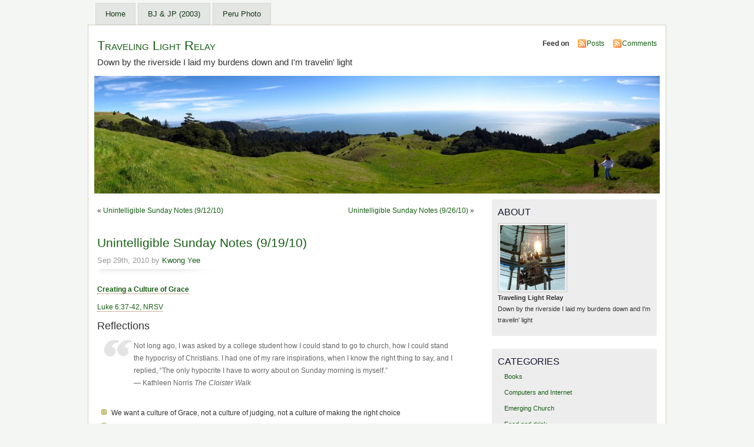

--- FILE ---
content_type: text/html; charset=UTF-8
request_url: http://lightrelay.com/blog/2010/09/29/unintelligible-sunday-notes-91910/
body_size: 10934
content:
<!DOCTYPE html PUBLIC "-//W3C//DTD XHTML 1.0 Transitional//EN" "http://www.w3.org/TR/xhtml1/DTD/xhtml1-transitional.dtd">
<html xmlns="http://www.w3.org/1999/xhtml">
<head>
<meta http-equiv="Content-Type" content="text/html; charset=UTF-8" />
    <title>Unintelligible Sunday Notes (9/19/10) &laquo;  Traveling Light Relay</title>
	<link rel="profile" href="http://gmpg.org/xfn/11" />
    <link rel="stylesheet" href="http://lightrelay.com/wp-content/themes/mistylook/style.css" type="text/css" media="screen" />
	<link rel="stylesheet" type="text/css" media="print" href="http://lightrelay.com/wp-content/themes/mistylook/print.css" />
	<link rel="alternate" type="application/rss+xml" title="Traveling Light Relay RSS Feed" href="http://lightrelay.com/feed/" />
		<link rel="pingback" href="http://lightrelay.com/xmlrpc.php" />
    <meta name='robots' content='max-image-preview:large' />
<link rel="alternate" title="oEmbed (JSON)" type="application/json+oembed" href="http://lightrelay.com/wp-json/oembed/1.0/embed?url=http%3A%2F%2Flightrelay.com%2Fblog%2F2010%2F09%2F29%2Funintelligible-sunday-notes-91910%2F" />
<link rel="alternate" title="oEmbed (XML)" type="text/xml+oembed" href="http://lightrelay.com/wp-json/oembed/1.0/embed?url=http%3A%2F%2Flightrelay.com%2Fblog%2F2010%2F09%2F29%2Funintelligible-sunday-notes-91910%2F&#038;format=xml" />
<style id='wp-img-auto-sizes-contain-inline-css' type='text/css'>
img:is([sizes=auto i],[sizes^="auto," i]){contain-intrinsic-size:3000px 1500px}
/*# sourceURL=wp-img-auto-sizes-contain-inline-css */
</style>
<style id='wp-emoji-styles-inline-css' type='text/css'>

	img.wp-smiley, img.emoji {
		display: inline !important;
		border: none !important;
		box-shadow: none !important;
		height: 1em !important;
		width: 1em !important;
		margin: 0 0.07em !important;
		vertical-align: -0.1em !important;
		background: none !important;
		padding: 0 !important;
	}
/*# sourceURL=wp-emoji-styles-inline-css */
</style>
<style id='wp-block-library-inline-css' type='text/css'>
:root{--wp-block-synced-color:#7a00df;--wp-block-synced-color--rgb:122,0,223;--wp-bound-block-color:var(--wp-block-synced-color);--wp-editor-canvas-background:#ddd;--wp-admin-theme-color:#007cba;--wp-admin-theme-color--rgb:0,124,186;--wp-admin-theme-color-darker-10:#006ba1;--wp-admin-theme-color-darker-10--rgb:0,107,160.5;--wp-admin-theme-color-darker-20:#005a87;--wp-admin-theme-color-darker-20--rgb:0,90,135;--wp-admin-border-width-focus:2px}@media (min-resolution:192dpi){:root{--wp-admin-border-width-focus:1.5px}}.wp-element-button{cursor:pointer}:root .has-very-light-gray-background-color{background-color:#eee}:root .has-very-dark-gray-background-color{background-color:#313131}:root .has-very-light-gray-color{color:#eee}:root .has-very-dark-gray-color{color:#313131}:root .has-vivid-green-cyan-to-vivid-cyan-blue-gradient-background{background:linear-gradient(135deg,#00d084,#0693e3)}:root .has-purple-crush-gradient-background{background:linear-gradient(135deg,#34e2e4,#4721fb 50%,#ab1dfe)}:root .has-hazy-dawn-gradient-background{background:linear-gradient(135deg,#faaca8,#dad0ec)}:root .has-subdued-olive-gradient-background{background:linear-gradient(135deg,#fafae1,#67a671)}:root .has-atomic-cream-gradient-background{background:linear-gradient(135deg,#fdd79a,#004a59)}:root .has-nightshade-gradient-background{background:linear-gradient(135deg,#330968,#31cdcf)}:root .has-midnight-gradient-background{background:linear-gradient(135deg,#020381,#2874fc)}:root{--wp--preset--font-size--normal:16px;--wp--preset--font-size--huge:42px}.has-regular-font-size{font-size:1em}.has-larger-font-size{font-size:2.625em}.has-normal-font-size{font-size:var(--wp--preset--font-size--normal)}.has-huge-font-size{font-size:var(--wp--preset--font-size--huge)}.has-text-align-center{text-align:center}.has-text-align-left{text-align:left}.has-text-align-right{text-align:right}.has-fit-text{white-space:nowrap!important}#end-resizable-editor-section{display:none}.aligncenter{clear:both}.items-justified-left{justify-content:flex-start}.items-justified-center{justify-content:center}.items-justified-right{justify-content:flex-end}.items-justified-space-between{justify-content:space-between}.screen-reader-text{border:0;clip-path:inset(50%);height:1px;margin:-1px;overflow:hidden;padding:0;position:absolute;width:1px;word-wrap:normal!important}.screen-reader-text:focus{background-color:#ddd;clip-path:none;color:#444;display:block;font-size:1em;height:auto;left:5px;line-height:normal;padding:15px 23px 14px;text-decoration:none;top:5px;width:auto;z-index:100000}html :where(.has-border-color){border-style:solid}html :where([style*=border-top-color]){border-top-style:solid}html :where([style*=border-right-color]){border-right-style:solid}html :where([style*=border-bottom-color]){border-bottom-style:solid}html :where([style*=border-left-color]){border-left-style:solid}html :where([style*=border-width]){border-style:solid}html :where([style*=border-top-width]){border-top-style:solid}html :where([style*=border-right-width]){border-right-style:solid}html :where([style*=border-bottom-width]){border-bottom-style:solid}html :where([style*=border-left-width]){border-left-style:solid}html :where(img[class*=wp-image-]){height:auto;max-width:100%}:where(figure){margin:0 0 1em}html :where(.is-position-sticky){--wp-admin--admin-bar--position-offset:var(--wp-admin--admin-bar--height,0px)}@media screen and (max-width:600px){html :where(.is-position-sticky){--wp-admin--admin-bar--position-offset:0px}}

/*# sourceURL=wp-block-library-inline-css */
</style><style id='global-styles-inline-css' type='text/css'>
:root{--wp--preset--aspect-ratio--square: 1;--wp--preset--aspect-ratio--4-3: 4/3;--wp--preset--aspect-ratio--3-4: 3/4;--wp--preset--aspect-ratio--3-2: 3/2;--wp--preset--aspect-ratio--2-3: 2/3;--wp--preset--aspect-ratio--16-9: 16/9;--wp--preset--aspect-ratio--9-16: 9/16;--wp--preset--color--black: #000000;--wp--preset--color--cyan-bluish-gray: #abb8c3;--wp--preset--color--white: #ffffff;--wp--preset--color--pale-pink: #f78da7;--wp--preset--color--vivid-red: #cf2e2e;--wp--preset--color--luminous-vivid-orange: #ff6900;--wp--preset--color--luminous-vivid-amber: #fcb900;--wp--preset--color--light-green-cyan: #7bdcb5;--wp--preset--color--vivid-green-cyan: #00d084;--wp--preset--color--pale-cyan-blue: #8ed1fc;--wp--preset--color--vivid-cyan-blue: #0693e3;--wp--preset--color--vivid-purple: #9b51e0;--wp--preset--gradient--vivid-cyan-blue-to-vivid-purple: linear-gradient(135deg,rgb(6,147,227) 0%,rgb(155,81,224) 100%);--wp--preset--gradient--light-green-cyan-to-vivid-green-cyan: linear-gradient(135deg,rgb(122,220,180) 0%,rgb(0,208,130) 100%);--wp--preset--gradient--luminous-vivid-amber-to-luminous-vivid-orange: linear-gradient(135deg,rgb(252,185,0) 0%,rgb(255,105,0) 100%);--wp--preset--gradient--luminous-vivid-orange-to-vivid-red: linear-gradient(135deg,rgb(255,105,0) 0%,rgb(207,46,46) 100%);--wp--preset--gradient--very-light-gray-to-cyan-bluish-gray: linear-gradient(135deg,rgb(238,238,238) 0%,rgb(169,184,195) 100%);--wp--preset--gradient--cool-to-warm-spectrum: linear-gradient(135deg,rgb(74,234,220) 0%,rgb(151,120,209) 20%,rgb(207,42,186) 40%,rgb(238,44,130) 60%,rgb(251,105,98) 80%,rgb(254,248,76) 100%);--wp--preset--gradient--blush-light-purple: linear-gradient(135deg,rgb(255,206,236) 0%,rgb(152,150,240) 100%);--wp--preset--gradient--blush-bordeaux: linear-gradient(135deg,rgb(254,205,165) 0%,rgb(254,45,45) 50%,rgb(107,0,62) 100%);--wp--preset--gradient--luminous-dusk: linear-gradient(135deg,rgb(255,203,112) 0%,rgb(199,81,192) 50%,rgb(65,88,208) 100%);--wp--preset--gradient--pale-ocean: linear-gradient(135deg,rgb(255,245,203) 0%,rgb(182,227,212) 50%,rgb(51,167,181) 100%);--wp--preset--gradient--electric-grass: linear-gradient(135deg,rgb(202,248,128) 0%,rgb(113,206,126) 100%);--wp--preset--gradient--midnight: linear-gradient(135deg,rgb(2,3,129) 0%,rgb(40,116,252) 100%);--wp--preset--font-size--small: 13px;--wp--preset--font-size--medium: 20px;--wp--preset--font-size--large: 36px;--wp--preset--font-size--x-large: 42px;--wp--preset--spacing--20: 0.44rem;--wp--preset--spacing--30: 0.67rem;--wp--preset--spacing--40: 1rem;--wp--preset--spacing--50: 1.5rem;--wp--preset--spacing--60: 2.25rem;--wp--preset--spacing--70: 3.38rem;--wp--preset--spacing--80: 5.06rem;--wp--preset--shadow--natural: 6px 6px 9px rgba(0, 0, 0, 0.2);--wp--preset--shadow--deep: 12px 12px 50px rgba(0, 0, 0, 0.4);--wp--preset--shadow--sharp: 6px 6px 0px rgba(0, 0, 0, 0.2);--wp--preset--shadow--outlined: 6px 6px 0px -3px rgb(255, 255, 255), 6px 6px rgb(0, 0, 0);--wp--preset--shadow--crisp: 6px 6px 0px rgb(0, 0, 0);}:where(.is-layout-flex){gap: 0.5em;}:where(.is-layout-grid){gap: 0.5em;}body .is-layout-flex{display: flex;}.is-layout-flex{flex-wrap: wrap;align-items: center;}.is-layout-flex > :is(*, div){margin: 0;}body .is-layout-grid{display: grid;}.is-layout-grid > :is(*, div){margin: 0;}:where(.wp-block-columns.is-layout-flex){gap: 2em;}:where(.wp-block-columns.is-layout-grid){gap: 2em;}:where(.wp-block-post-template.is-layout-flex){gap: 1.25em;}:where(.wp-block-post-template.is-layout-grid){gap: 1.25em;}.has-black-color{color: var(--wp--preset--color--black) !important;}.has-cyan-bluish-gray-color{color: var(--wp--preset--color--cyan-bluish-gray) !important;}.has-white-color{color: var(--wp--preset--color--white) !important;}.has-pale-pink-color{color: var(--wp--preset--color--pale-pink) !important;}.has-vivid-red-color{color: var(--wp--preset--color--vivid-red) !important;}.has-luminous-vivid-orange-color{color: var(--wp--preset--color--luminous-vivid-orange) !important;}.has-luminous-vivid-amber-color{color: var(--wp--preset--color--luminous-vivid-amber) !important;}.has-light-green-cyan-color{color: var(--wp--preset--color--light-green-cyan) !important;}.has-vivid-green-cyan-color{color: var(--wp--preset--color--vivid-green-cyan) !important;}.has-pale-cyan-blue-color{color: var(--wp--preset--color--pale-cyan-blue) !important;}.has-vivid-cyan-blue-color{color: var(--wp--preset--color--vivid-cyan-blue) !important;}.has-vivid-purple-color{color: var(--wp--preset--color--vivid-purple) !important;}.has-black-background-color{background-color: var(--wp--preset--color--black) !important;}.has-cyan-bluish-gray-background-color{background-color: var(--wp--preset--color--cyan-bluish-gray) !important;}.has-white-background-color{background-color: var(--wp--preset--color--white) !important;}.has-pale-pink-background-color{background-color: var(--wp--preset--color--pale-pink) !important;}.has-vivid-red-background-color{background-color: var(--wp--preset--color--vivid-red) !important;}.has-luminous-vivid-orange-background-color{background-color: var(--wp--preset--color--luminous-vivid-orange) !important;}.has-luminous-vivid-amber-background-color{background-color: var(--wp--preset--color--luminous-vivid-amber) !important;}.has-light-green-cyan-background-color{background-color: var(--wp--preset--color--light-green-cyan) !important;}.has-vivid-green-cyan-background-color{background-color: var(--wp--preset--color--vivid-green-cyan) !important;}.has-pale-cyan-blue-background-color{background-color: var(--wp--preset--color--pale-cyan-blue) !important;}.has-vivid-cyan-blue-background-color{background-color: var(--wp--preset--color--vivid-cyan-blue) !important;}.has-vivid-purple-background-color{background-color: var(--wp--preset--color--vivid-purple) !important;}.has-black-border-color{border-color: var(--wp--preset--color--black) !important;}.has-cyan-bluish-gray-border-color{border-color: var(--wp--preset--color--cyan-bluish-gray) !important;}.has-white-border-color{border-color: var(--wp--preset--color--white) !important;}.has-pale-pink-border-color{border-color: var(--wp--preset--color--pale-pink) !important;}.has-vivid-red-border-color{border-color: var(--wp--preset--color--vivid-red) !important;}.has-luminous-vivid-orange-border-color{border-color: var(--wp--preset--color--luminous-vivid-orange) !important;}.has-luminous-vivid-amber-border-color{border-color: var(--wp--preset--color--luminous-vivid-amber) !important;}.has-light-green-cyan-border-color{border-color: var(--wp--preset--color--light-green-cyan) !important;}.has-vivid-green-cyan-border-color{border-color: var(--wp--preset--color--vivid-green-cyan) !important;}.has-pale-cyan-blue-border-color{border-color: var(--wp--preset--color--pale-cyan-blue) !important;}.has-vivid-cyan-blue-border-color{border-color: var(--wp--preset--color--vivid-cyan-blue) !important;}.has-vivid-purple-border-color{border-color: var(--wp--preset--color--vivid-purple) !important;}.has-vivid-cyan-blue-to-vivid-purple-gradient-background{background: var(--wp--preset--gradient--vivid-cyan-blue-to-vivid-purple) !important;}.has-light-green-cyan-to-vivid-green-cyan-gradient-background{background: var(--wp--preset--gradient--light-green-cyan-to-vivid-green-cyan) !important;}.has-luminous-vivid-amber-to-luminous-vivid-orange-gradient-background{background: var(--wp--preset--gradient--luminous-vivid-amber-to-luminous-vivid-orange) !important;}.has-luminous-vivid-orange-to-vivid-red-gradient-background{background: var(--wp--preset--gradient--luminous-vivid-orange-to-vivid-red) !important;}.has-very-light-gray-to-cyan-bluish-gray-gradient-background{background: var(--wp--preset--gradient--very-light-gray-to-cyan-bluish-gray) !important;}.has-cool-to-warm-spectrum-gradient-background{background: var(--wp--preset--gradient--cool-to-warm-spectrum) !important;}.has-blush-light-purple-gradient-background{background: var(--wp--preset--gradient--blush-light-purple) !important;}.has-blush-bordeaux-gradient-background{background: var(--wp--preset--gradient--blush-bordeaux) !important;}.has-luminous-dusk-gradient-background{background: var(--wp--preset--gradient--luminous-dusk) !important;}.has-pale-ocean-gradient-background{background: var(--wp--preset--gradient--pale-ocean) !important;}.has-electric-grass-gradient-background{background: var(--wp--preset--gradient--electric-grass) !important;}.has-midnight-gradient-background{background: var(--wp--preset--gradient--midnight) !important;}.has-small-font-size{font-size: var(--wp--preset--font-size--small) !important;}.has-medium-font-size{font-size: var(--wp--preset--font-size--medium) !important;}.has-large-font-size{font-size: var(--wp--preset--font-size--large) !important;}.has-x-large-font-size{font-size: var(--wp--preset--font-size--x-large) !important;}
/*# sourceURL=global-styles-inline-css */
</style>

<style id='classic-theme-styles-inline-css' type='text/css'>
/*! This file is auto-generated */
.wp-block-button__link{color:#fff;background-color:#32373c;border-radius:9999px;box-shadow:none;text-decoration:none;padding:calc(.667em + 2px) calc(1.333em + 2px);font-size:1.125em}.wp-block-file__button{background:#32373c;color:#fff;text-decoration:none}
/*# sourceURL=/wp-includes/css/classic-themes.min.css */
</style>
<!-- This site uses the Google Analytics by MonsterInsights plugin v5.5.2 - Universal enabled - https://www.monsterinsights.com/ -->
<script type="text/javascript">
	(function(i,s,o,g,r,a,m){i['GoogleAnalyticsObject']=r;i[r]=i[r]||function(){
		(i[r].q=i[r].q||[]).push(arguments)},i[r].l=1*new Date();a=s.createElement(o),
		m=s.getElementsByTagName(o)[0];a.async=1;a.src=g;m.parentNode.insertBefore(a,m)
	})(window,document,'script','//www.google-analytics.com/analytics.js','__gaTracker');

	__gaTracker('create', 'UA-47549935-1', 'auto');
	__gaTracker('set', 'forceSSL', true);
	__gaTracker('send','pageview');

</script>
<!-- / Google Analytics by MonsterInsights -->
<link rel="https://api.w.org/" href="http://lightrelay.com/wp-json/" /><link rel="alternate" title="JSON" type="application/json" href="http://lightrelay.com/wp-json/wp/v2/posts/285" /><link rel="EditURI" type="application/rsd+xml" title="RSD" href="https://lightrelay.com/xmlrpc.php?rsd" />
<meta name="generator" content="WordPress 6.9" />
<link rel="canonical" href="http://lightrelay.com/blog/2010/09/29/unintelligible-sunday-notes-91910/" />
<link rel='shortlink' href='http://lightrelay.com/?p=285' />
<style type="text/css">.recentcomments a{display:inline !important;padding:0 !important;margin:0 !important;}</style><style type="text/css">
#headerimage {
	background: url(http://lightrelay.com/wp-content/uploads/2014/01/cropped-SF2011Q2-069a.jpg) no-repeat;
}
</style>
</head>
<body id="section-index"  class="wp-singular post-template-default single single-post postid-285 single-format-standard wp-theme-mistylook">


<div id="access" role="navigation">
   	    <div class="menu-header"><ul id="menu-menu-1" class="menu"><li id="menu-item-135" class="menu-item menu-item-type-custom menu-item-object-custom menu-item-home menu-item-135"><a href="http://lightrelay.com/">Home</a></li>
<li id="menu-item-508" class="menu-item menu-item-type-post_type menu-item-object-page menu-item-508"><a href="http://lightrelay.com/bj-jp-2003/">BJ &#038; JP (2003)</a></li>
<li id="menu-item-509" class="menu-item menu-item-type-post_type menu-item-object-page menu-item-509"><a href="http://lightrelay.com/peru-photo/">Peru Photo</a></li>
</ul></div></div><!-- #access -->
<div id="container">


<div id="header">
<h1><a href="http://lightrelay.com/" title="Traveling Light Relay">Traveling Light Relay</a></h1>
<p id="desc">Down by the riverside I laid my burdens down and I&#039;m travelin&#039; light</p>
</div><!-- end id:header -->


<div id="feedarea">
<dl>
	<dt><strong>Feed on</strong></dt>
	<dd><a href="http://lightrelay.com/feed/">Posts</a></dd>
	<dd><a href="http://lightrelay.com/comments/feed/">Comments</a></dd>
</dl>
</div><!-- end id:feedarea -->
<div id="headerimage">
</div><!-- end id:headerimage --><div id="content">
<div id="content-main">
		<div class="postnav">
			<div class="alignleft">&laquo; <a href="http://lightrelay.com/blog/2010/09/28/unintelligible-sunday-notes-91210/" rel="prev">Unintelligible Sunday Notes (9/12/10)</a></div>
			<div class="alignright"><a href="http://lightrelay.com/blog/2010/09/29/unintelligible-sunday-notes-92610/" rel="next">Unintelligible Sunday Notes (9/26/10)</a> &raquo;</div>
		</div>
					<div id="post-285" class="post-285 post type-post status-publish format-standard hentry category-sermon-notes tag-city-church-sf tag-rev-fred">
				<div class="posttitle">
					<h2><a href="http://lightrelay.com/blog/2010/09/29/unintelligible-sunday-notes-91910/" rel="bookmark" title="Permanent Link to Unintelligible Sunday Notes (9/19/10)">Unintelligible Sunday Notes (9/19/10)</a></h2>
					<p class="post-info">Sep 29th, 2010 by <a href="http://lightrelay.com/blog/author/admin/" title="Posts by Kwong Yee" rel="author">Kwong Yee</a>  </p>
				</div>
				<div class="entry">
					<p><strong><a href="http://www.citychurchsf.org/resources/multimedia/details/?id=78229" onclick="__gaTracker('send', 'event', 'outbound-article', 'http://www.citychurchsf.org/resources/multimedia/details/?id=78229', 'Creating a Culture of Grace');">Creating a Culture of Grace</a></strong></p>
<p><a href="http://bible.oremus.org/?ql=152734796" onclick="__gaTracker('send', 'event', 'outbound-article', 'http://bible.oremus.org/?ql=152734796', 'Luke 6:37-42, NRSV');">Luke 6:37-42, NRSV</a></p>
<h3>Reflections</h3>
<blockquote><p>Not long ago, I was asked by a college student how I could stand to go to church, how I could stand the hypocrisy of Christians.  I had one of my rare inspirations, when I know the right thing to say, and I replied, &#8220;The only hypocrite I have to worry about on Sunday morning is myself.&#8221;<br />&#8212; Kathleen Norris <I>The Cloister Walk</I></p></blockquote>
<ul>
<li>We want a culture of Grace, not a culture of judging, not a culture of making the right choice</li>
<li>By default we think it is other people&#8217;s problem/issue first</li>
<li>Is our church a place that fill with grace, care, and humility?</li>
<li>More often than not, church is a place that condemn sinners</li>
<li>The passage is not saying that we stop making moral/value judgment</li>
<li>but stop being self-righteous, arrogant, judgemntalism, seeing crystal clear of other&#8217;s problem</li>
<li>We must know that we
<ul>
<li>all have nature blindness spiritually (v42)
<ul>
<li>People in village close to death camp in WWII</li>
<li>&#8220;We know it but we don&#8217;t know it&#8221;</li>
<li>how humanity was suppressed</li>
</ul>
</li>
<li>always in denial</li>
<li>need to remember the gospel before addressing people around us
<ul>
<li>&#8220;I have the log that I must get rid of&#8221;</li>
<li>Gospel fills with stories of disciples falling short, but they do not gloss over these details</li>
<li>Enable a community of grace when we confront our problem of being a hypocrite</li>
</ul>
</li>
</ul>
</li>
<li>Jesus&#8217; job &#8211; to love us; our job &#8211; to love each other</li>
</ul>
										<p class="postmetadata">
						Tags: <a href="http://lightrelay.com/blog/tag/city-church-sf/" rel="tag">city church sf</a>, <a href="http://lightrelay.com/blog/tag/rev-fred/" rel="tag">rev fred</a><br/> </p>
				</div>
				<p class="postmetadata">Posted in <a href="http://lightrelay.com/blog/category/sermon-notes/" rel="category tag">Sermon Notes</a></p>
			</div>
			
<!-- You can start editing here. -->


			<!-- If comments are closed. -->
		<p class="nocomments">Comments are closed.</p>

	

			</div><!-- end id:content-main -->
<div id="sidebar">
<ul>
<li class="sidebox">
	<h3>About</h3>
	<p>
	<img src="http://lightrelay.com/wp-content/themes/mistylook/img/profile.jpg" alt="Profile" /><br/>
	<strong>Traveling Light Relay</strong><br/>Down by the riverside I laid my burdens down and I&#039;m travelin&#039; light<br/>
	</p>
</li>
<li class="sidebox"><h3>Categories</h3>
			<ul>
					<li class="cat-item cat-item-2"><a href="http://lightrelay.com/blog/category/books/">Books</a>
</li>
	<li class="cat-item cat-item-3"><a href="http://lightrelay.com/blog/category/computers-and-internet/">Computers and Internet</a>
</li>
	<li class="cat-item cat-item-4"><a href="http://lightrelay.com/blog/category/emerging-church/">Emerging Church</a>
</li>
	<li class="cat-item cat-item-5"><a href="http://lightrelay.com/blog/category/food-and-drink/">Food and drink</a>
</li>
	<li class="cat-item cat-item-6"><a href="http://lightrelay.com/blog/category/msn-list/">MSN List</a>
</li>
	<li class="cat-item cat-item-7"><a href="http://lightrelay.com/blog/category/msn-photo/">MSN Photo</a>
</li>
	<li class="cat-item cat-item-8"><a href="http://lightrelay.com/blog/category/music/">Music</a>
</li>
	<li class="cat-item cat-item-9"><a href="http://lightrelay.com/blog/category/news-and-magazines/">News and Magazines</a>
</li>
	<li class="cat-item cat-item-10"><a href="http://lightrelay.com/blog/category/sermon-notes/">Sermon Notes</a>
</li>
	<li class="cat-item cat-item-11"><a href="http://lightrelay.com/blog/category/thoughts/">Thoughts</a>
</li>
	<li class="cat-item cat-item-12"><a href="http://lightrelay.com/blog/category/travel/">Travel</a>
</li>
			</ul>

			</li>
		<li class="sidebox">
		<h3>Recent Posts</h3>
		<ul>
											<li>
					<a href="http://lightrelay.com/blog/2022/07/31/unintelligible-sunday-notes-73122/">Unintelligible Sunday Notes (7/31/22)</a>
									</li>
											<li>
					<a href="http://lightrelay.com/blog/2022/07/10/unintelligible-sunday-notes-71022/">Unintelligible Sunday Notes (7/10/22)</a>
									</li>
											<li>
					<a href="http://lightrelay.com/blog/2022/07/03/unintelligible-sunday-notes-7322/">Unintelligible Sunday Notes (7/3/22)</a>
									</li>
											<li>
					<a href="http://lightrelay.com/blog/2022/06/26/unintelligible-sunday-notes-62622/">Unintelligible Sunday Notes (6/26/22)</a>
									</li>
											<li>
					<a href="http://lightrelay.com/blog/2022/06/19/unintelligible-sunday-notes-61922/">Unintelligible Sunday Notes (6/19/22)</a>
									</li>
					</ul>

		</li><li class="sidebox"><h3>Archives</h3>
			<ul>
					<li><a href='http://lightrelay.com/blog/2022/07/'>July 2022</a></li>
	<li><a href='http://lightrelay.com/blog/2022/06/'>June 2022</a></li>
	<li><a href='http://lightrelay.com/blog/2022/05/'>May 2022</a></li>
	<li><a href='http://lightrelay.com/blog/2022/04/'>April 2022</a></li>
	<li><a href='http://lightrelay.com/blog/2022/03/'>March 2022</a></li>
	<li><a href='http://lightrelay.com/blog/2021/07/'>July 2021</a></li>
	<li><a href='http://lightrelay.com/blog/2021/06/'>June 2021</a></li>
	<li><a href='http://lightrelay.com/blog/2021/05/'>May 2021</a></li>
	<li><a href='http://lightrelay.com/blog/2021/04/'>April 2021</a></li>
	<li><a href='http://lightrelay.com/blog/2021/03/'>March 2021</a></li>
	<li><a href='http://lightrelay.com/blog/2021/02/'>February 2021</a></li>
	<li><a href='http://lightrelay.com/blog/2021/01/'>January 2021</a></li>
	<li><a href='http://lightrelay.com/blog/2020/12/'>December 2020</a></li>
	<li><a href='http://lightrelay.com/blog/2020/11/'>November 2020</a></li>
	<li><a href='http://lightrelay.com/blog/2016/10/'>October 2016</a></li>
	<li><a href='http://lightrelay.com/blog/2016/09/'>September 2016</a></li>
	<li><a href='http://lightrelay.com/blog/2016/06/'>June 2016</a></li>
	<li><a href='http://lightrelay.com/blog/2016/03/'>March 2016</a></li>
	<li><a href='http://lightrelay.com/blog/2016/02/'>February 2016</a></li>
	<li><a href='http://lightrelay.com/blog/2016/01/'>January 2016</a></li>
	<li><a href='http://lightrelay.com/blog/2015/10/'>October 2015</a></li>
	<li><a href='http://lightrelay.com/blog/2015/09/'>September 2015</a></li>
	<li><a href='http://lightrelay.com/blog/2015/07/'>July 2015</a></li>
	<li><a href='http://lightrelay.com/blog/2015/06/'>June 2015</a></li>
	<li><a href='http://lightrelay.com/blog/2015/05/'>May 2015</a></li>
	<li><a href='http://lightrelay.com/blog/2015/04/'>April 2015</a></li>
	<li><a href='http://lightrelay.com/blog/2015/03/'>March 2015</a></li>
	<li><a href='http://lightrelay.com/blog/2014/12/'>December 2014</a></li>
	<li><a href='http://lightrelay.com/blog/2014/11/'>November 2014</a></li>
	<li><a href='http://lightrelay.com/blog/2014/10/'>October 2014</a></li>
	<li><a href='http://lightrelay.com/blog/2014/08/'>August 2014</a></li>
	<li><a href='http://lightrelay.com/blog/2014/07/'>July 2014</a></li>
	<li><a href='http://lightrelay.com/blog/2014/06/'>June 2014</a></li>
	<li><a href='http://lightrelay.com/blog/2014/05/'>May 2014</a></li>
	<li><a href='http://lightrelay.com/blog/2014/04/'>April 2014</a></li>
	<li><a href='http://lightrelay.com/blog/2014/03/'>March 2014</a></li>
	<li><a href='http://lightrelay.com/blog/2014/02/'>February 2014</a></li>
	<li><a href='http://lightrelay.com/blog/2014/01/'>January 2014</a></li>
	<li><a href='http://lightrelay.com/blog/2013/02/'>February 2013</a></li>
	<li><a href='http://lightrelay.com/blog/2012/08/'>August 2012</a></li>
	<li><a href='http://lightrelay.com/blog/2012/07/'>July 2012</a></li>
	<li><a href='http://lightrelay.com/blog/2012/06/'>June 2012</a></li>
	<li><a href='http://lightrelay.com/blog/2012/04/'>April 2012</a></li>
	<li><a href='http://lightrelay.com/blog/2012/03/'>March 2012</a></li>
	<li><a href='http://lightrelay.com/blog/2011/04/'>April 2011</a></li>
	<li><a href='http://lightrelay.com/blog/2011/03/'>March 2011</a></li>
	<li><a href='http://lightrelay.com/blog/2011/02/'>February 2011</a></li>
	<li><a href='http://lightrelay.com/blog/2011/01/'>January 2011</a></li>
	<li><a href='http://lightrelay.com/blog/2010/11/'>November 2010</a></li>
	<li><a href='http://lightrelay.com/blog/2010/10/'>October 2010</a></li>
	<li><a href='http://lightrelay.com/blog/2010/09/'>September 2010</a></li>
	<li><a href='http://lightrelay.com/blog/2010/08/'>August 2010</a></li>
	<li><a href='http://lightrelay.com/blog/2010/07/'>July 2010</a></li>
	<li><a href='http://lightrelay.com/blog/2010/06/'>June 2010</a></li>
	<li><a href='http://lightrelay.com/blog/2010/05/'>May 2010</a></li>
	<li><a href='http://lightrelay.com/blog/2010/03/'>March 2010</a></li>
	<li><a href='http://lightrelay.com/blog/2009/09/'>September 2009</a></li>
	<li><a href='http://lightrelay.com/blog/2008/11/'>November 2008</a></li>
	<li><a href='http://lightrelay.com/blog/2008/09/'>September 2008</a></li>
	<li><a href='http://lightrelay.com/blog/2008/08/'>August 2008</a></li>
	<li><a href='http://lightrelay.com/blog/2008/07/'>July 2008</a></li>
	<li><a href='http://lightrelay.com/blog/2008/06/'>June 2008</a></li>
	<li><a href='http://lightrelay.com/blog/2008/04/'>April 2008</a></li>
	<li><a href='http://lightrelay.com/blog/2007/11/'>November 2007</a></li>
	<li><a href='http://lightrelay.com/blog/2007/09/'>September 2007</a></li>
	<li><a href='http://lightrelay.com/blog/2007/08/'>August 2007</a></li>
	<li><a href='http://lightrelay.com/blog/2007/04/'>April 2007</a></li>
	<li><a href='http://lightrelay.com/blog/2007/03/'>March 2007</a></li>
	<li><a href='http://lightrelay.com/blog/2007/02/'>February 2007</a></li>
	<li><a href='http://lightrelay.com/blog/2007/01/'>January 2007</a></li>
	<li><a href='http://lightrelay.com/blog/2006/12/'>December 2006</a></li>
	<li><a href='http://lightrelay.com/blog/2006/11/'>November 2006</a></li>
	<li><a href='http://lightrelay.com/blog/2006/10/'>October 2006</a></li>
	<li><a href='http://lightrelay.com/blog/2006/09/'>September 2006</a></li>
	<li><a href='http://lightrelay.com/blog/2006/08/'>August 2006</a></li>
	<li><a href='http://lightrelay.com/blog/2006/07/'>July 2006</a></li>
	<li><a href='http://lightrelay.com/blog/2006/06/'>June 2006</a></li>
	<li><a href='http://lightrelay.com/blog/2006/05/'>May 2006</a></li>
	<li><a href='http://lightrelay.com/blog/2006/04/'>April 2006</a></li>
	<li><a href='http://lightrelay.com/blog/2005/08/'>August 2005</a></li>
			</ul>

			</li><li class="sidebox"><h3>Tags</h3><div class="tagcloud"><a href="http://lightrelay.com/blog/tag/angie-hong/" class="tag-cloud-link tag-link-115 tag-link-position-1" style="font-size: 8pt;" aria-label="angie hong (1 item)">angie hong</a>
<a href="http://lightrelay.com/blog/tag/austria/" class="tag-cloud-link tag-link-17 tag-link-position-2" style="font-size: 13.95pt;" aria-label="austria (13 items)">austria</a>
<a href="http://lightrelay.com/blog/tag/bath/" class="tag-cloud-link tag-link-19 tag-link-position-3" style="font-size: 8pt;" aria-label="bath (1 item)">bath</a>
<a href="http://lightrelay.com/blog/tag/bavaria/" class="tag-cloud-link tag-link-20 tag-link-position-4" style="font-size: 8pt;" aria-label="Bavaria (1 item)">Bavaria</a>
<a href="http://lightrelay.com/blog/tag/belgium/" class="tag-cloud-link tag-link-21 tag-link-position-5" style="font-size: 8pt;" aria-label="belgium (1 item)">belgium</a>
<a href="http://lightrelay.com/blog/tag/belvedere/" class="tag-cloud-link tag-link-22 tag-link-position-6" style="font-size: 8pt;" aria-label="belvedere (1 item)">belvedere</a>
<a href="http://lightrelay.com/blog/tag/city-church-sf/" class="tag-cloud-link tag-link-27 tag-link-position-7" style="font-size: 22pt;" aria-label="city church sf (199 items)">city church sf</a>
<a href="http://lightrelay.com/blog/tag/czech/" class="tag-cloud-link tag-link-28 tag-link-position-8" style="font-size: 11.36pt;" aria-label="czech (5 items)">czech</a>
<a href="http://lightrelay.com/blog/tag/dr-paula/" class="tag-cloud-link tag-link-113 tag-link-position-9" style="font-size: 9.26pt;" aria-label="dr paula (2 items)">dr paula</a>
<a href="http://lightrelay.com/blog/tag/europe/" class="tag-cloud-link tag-link-32 tag-link-position-10" style="font-size: 9.26pt;" aria-label="europe (2 items)">europe</a>
<a href="http://lightrelay.com/blog/tag/france/" class="tag-cloud-link tag-link-35 tag-link-position-11" style="font-size: 9.26pt;" aria-label="france (2 items)">france</a>
<a href="http://lightrelay.com/blog/tag/germany/" class="tag-cloud-link tag-link-37 tag-link-position-12" style="font-size: 12.9pt;" aria-label="germany (9 items)">germany</a>
<a href="http://lightrelay.com/blog/tag/gini/" class="tag-cloud-link tag-link-38 tag-link-position-13" style="font-size: 9.26pt;" aria-label="gini (2 items)">gini</a>
<a href="http://lightrelay.com/blog/tag/london/" class="tag-cloud-link tag-link-51 tag-link-position-14" style="font-size: 11.85pt;" aria-label="london (6 items)">london</a>
<a href="http://lightrelay.com/blog/tag/munich/" class="tag-cloud-link tag-link-58 tag-link-position-15" style="font-size: 11.36pt;" aria-label="munich (5 items)">munich</a>
<a href="http://lightrelay.com/blog/tag/paris/" class="tag-cloud-link tag-link-64 tag-link-position-16" style="font-size: 10.1pt;" aria-label="paris (3 items)">paris</a>
<a href="http://lightrelay.com/blog/tag/pastor-joshua/" class="tag-cloud-link tag-link-111 tag-link-position-17" style="font-size: 10.8pt;" aria-label="pastor joshua (4 items)">pastor joshua</a>
<a href="http://lightrelay.com/blog/tag/pastor-mira/" class="tag-cloud-link tag-link-106 tag-link-position-18" style="font-size: 10.1pt;" aria-label="pastor mira (3 items)">pastor mira</a>
<a href="http://lightrelay.com/blog/tag/prague/" class="tag-cloud-link tag-link-65 tag-link-position-19" style="font-size: 11.36pt;" aria-label="prague (5 items)">prague</a>
<a href="http://lightrelay.com/blog/tag/ramsau/" class="tag-cloud-link tag-link-66 tag-link-position-20" style="font-size: 8pt;" aria-label="ramsau (1 item)">ramsau</a>
<a href="http://lightrelay.com/blog/tag/rev-chuck/" class="tag-cloud-link tag-link-69 tag-link-position-21" style="font-size: 12.2pt;" aria-label="rev chuck (7 items)">rev chuck</a>
<a href="http://lightrelay.com/blog/tag/rev-fred/" class="tag-cloud-link tag-link-70 tag-link-position-22" style="font-size: 20.11pt;" aria-label="rev fred (106 items)">rev fred</a>
<a href="http://lightrelay.com/blog/tag/rev-jay/" class="tag-cloud-link tag-link-71 tag-link-position-23" style="font-size: 10.1pt;" aria-label="rev jay (3 items)">rev jay</a>
<a href="http://lightrelay.com/blog/tag/rev-jon/" class="tag-cloud-link tag-link-98 tag-link-position-24" style="font-size: 13.18pt;" aria-label="rev jon (10 items)">rev jon</a>
<a href="http://lightrelay.com/blog/tag/rev-julie/" class="tag-cloud-link tag-link-95 tag-link-position-25" style="font-size: 12.55pt;" aria-label="rev julie (8 items)">rev julie</a>
<a href="http://lightrelay.com/blog/tag/rev-matt/" class="tag-cloud-link tag-link-73 tag-link-position-26" style="font-size: 13.46pt;" aria-label="rev matt (11 items)">rev matt</a>
<a href="http://lightrelay.com/blog/tag/rev-melisa/" class="tag-cloud-link tag-link-108 tag-link-position-27" style="font-size: 9.26pt;" aria-label="rev melisa (2 items)">rev melisa</a>
<a href="http://lightrelay.com/blog/tag/rev-paul/" class="tag-cloud-link tag-link-75 tag-link-position-28" style="font-size: 10.1pt;" aria-label="rev paul (3 items)">rev paul</a>
<a href="http://lightrelay.com/blog/tag/rev-peter/" class="tag-cloud-link tag-link-100 tag-link-position-29" style="font-size: 12.9pt;" aria-label="rev peter (9 items)">rev peter</a>
<a href="http://lightrelay.com/blog/tag/rev-scot/" class="tag-cloud-link tag-link-76 tag-link-position-30" style="font-size: 14.72pt;" aria-label="rev scot (17 items)">rev scot</a>
<a href="http://lightrelay.com/blog/tag/riberadelduero/" class="tag-cloud-link tag-link-78 tag-link-position-31" style="font-size: 8pt;" aria-label="RiberaDelDuero (1 item)">RiberaDelDuero</a>
<a href="http://lightrelay.com/blog/tag/rick-steves/" class="tag-cloud-link tag-link-79 tag-link-position-32" style="font-size: 8pt;" aria-label="Rick Steves (1 item)">Rick Steves</a>
<a href="http://lightrelay.com/blog/tag/rioja/" class="tag-cloud-link tag-link-80 tag-link-position-33" style="font-size: 8pt;" aria-label="rioja (1 item)">rioja</a>
<a href="http://lightrelay.com/blog/tag/salzburg/" class="tag-cloud-link tag-link-81 tag-link-position-34" style="font-size: 10.8pt;" aria-label="salzburg (4 items)">salzburg</a>
<a href="http://lightrelay.com/blog/tag/schonbrunn/" class="tag-cloud-link tag-link-82 tag-link-position-35" style="font-size: 8pt;" aria-label="schonbrunn (1 item)">schonbrunn</a>
<a href="http://lightrelay.com/blog/tag/shoah/" class="tag-cloud-link tag-link-83 tag-link-position-36" style="font-size: 8pt;" aria-label="shoah (1 item)">shoah</a>
<a href="http://lightrelay.com/blog/tag/spain/" class="tag-cloud-link tag-link-84 tag-link-position-37" style="font-size: 9.26pt;" aria-label="spain (2 items)">spain</a>
<a href="http://lightrelay.com/blog/tag/spanish/" class="tag-cloud-link tag-link-85 tag-link-position-38" style="font-size: 8pt;" aria-label="spanish (1 item)">spanish</a>
<a href="http://lightrelay.com/blog/tag/stonehenge/" class="tag-cloud-link tag-link-86 tag-link-position-39" style="font-size: 8pt;" aria-label="stonehenge (1 item)">stonehenge</a>
<a href="http://lightrelay.com/blog/tag/tasting/" class="tag-cloud-link tag-link-87 tag-link-position-40" style="font-size: 9.26pt;" aria-label="tasting (2 items)">tasting</a>
<a href="http://lightrelay.com/blog/tag/travel/" class="tag-cloud-link tag-link-105 tag-link-position-41" style="font-size: 17.03pt;" aria-label="Travel (38 items)">Travel</a>
<a href="http://lightrelay.com/blog/tag/travle/" class="tag-cloud-link tag-link-88 tag-link-position-42" style="font-size: 8pt;" aria-label="travle (1 item)">travle</a>
<a href="http://lightrelay.com/blog/tag/uk/" class="tag-cloud-link tag-link-89 tag-link-position-43" style="font-size: 11.85pt;" aria-label="uk (6 items)">uk</a>
<a href="http://lightrelay.com/blog/tag/vienna/" class="tag-cloud-link tag-link-90 tag-link-position-44" style="font-size: 10.8pt;" aria-label="vienna (4 items)">vienna</a>
<a href="http://lightrelay.com/blog/tag/wine/" class="tag-cloud-link tag-link-92 tag-link-position-45" style="font-size: 9.26pt;" aria-label="wine (2 items)">wine</a></div>
</li><li class="sidebox"><form role="search" method="get" id="searchform" class="searchform" action="http://lightrelay.com/">
				<div>
					<label class="screen-reader-text" for="s">Search for:</label>
					<input type="text" value="" name="s" id="s" />
					<input type="submit" id="searchsubmit" value="Search" />
				</div>
			</form></li><li class="sidebox"><h3>Recent Comments</h3><ul id="recentcomments"><li class="recentcomments"><span class="comment-author-link"><a href="http://www.lightrelay.com" class="url" rel="ugc external nofollow">Kwong Yee</a></span> on <a href="http://lightrelay.com/blog/2008/09/17/paris-january-2008/#comment-12">Paris January 2008</a></li><li class="recentcomments"><span class="comment-author-link"><a href="http://camix.wordpress.com/" class="url" rel="ugc external nofollow">Camix</a></span> on <a href="http://lightrelay.com/blog/2008/09/17/paris-january-2008/#comment-11">Paris January 2008</a></li><li class="recentcomments"><span class="comment-author-link"><a href="http://www.lightrelay.com" class="url" rel="ugc external nofollow">Kwong Yee</a></span> on <a href="http://lightrelay.com/blog/2010/10/24/unintelligible-sunday-notes-101010/#comment-16">Unintelligible Sunday Notes (10/10/10)</a></li><li class="recentcomments"><span class="comment-author-link"><a href="http://www.lightrelay.com" class="url" rel="ugc external nofollow">Kwong Yee</a></span> on <a href="http://lightrelay.com/blog/2010/08/24/unintelligible-sunday-notes-82210/#comment-15">Unintelligible Sunday Notes (8/22/10)</a></li><li class="recentcomments"><span class="comment-author-link">Bonnie</span> on <a href="http://lightrelay.com/blog/2010/08/24/unintelligible-sunday-notes-82210/#comment-14">Unintelligible Sunday Notes (8/22/10)</a></li></ul></li></ul>
</div><!-- end id:sidebar -->
</div><!-- end id:content -->
</div><!-- end id:container --><div id="footer">
<p><strong>Traveling Light Relay</strong> &copy; 2026 All Rights Reserved.</p>
<p class="right">
	<span><a href="http://wpthemes.info/misty-look/" title="MistyLook WordPress Theme">Free WordPress Themes</a></span>
</p>
<br class="clear" />
</div><!-- end id:footer -->
<script type="speculationrules">
{"prefetch":[{"source":"document","where":{"and":[{"href_matches":"/*"},{"not":{"href_matches":["/wp-*.php","/wp-admin/*","/wp-content/uploads/*","/wp-content/*","/wp-content/plugins/*","/wp-content/themes/mistylook/*","/*\\?(.+)"]}},{"not":{"selector_matches":"a[rel~=\"nofollow\"]"}},{"not":{"selector_matches":".no-prefetch, .no-prefetch a"}}]},"eagerness":"conservative"}]}
</script>
<script type="text/javascript" src="http://lightrelay.com/wp-includes/js/comment-reply.min.js?ver=6.9" id="comment-reply-js" async="async" data-wp-strategy="async" fetchpriority="low"></script>
<script id="wp-emoji-settings" type="application/json">
{"baseUrl":"https://s.w.org/images/core/emoji/17.0.2/72x72/","ext":".png","svgUrl":"https://s.w.org/images/core/emoji/17.0.2/svg/","svgExt":".svg","source":{"concatemoji":"http://lightrelay.com/wp-includes/js/wp-emoji-release.min.js?ver=6.9"}}
</script>
<script type="module">
/* <![CDATA[ */
/*! This file is auto-generated */
const a=JSON.parse(document.getElementById("wp-emoji-settings").textContent),o=(window._wpemojiSettings=a,"wpEmojiSettingsSupports"),s=["flag","emoji"];function i(e){try{var t={supportTests:e,timestamp:(new Date).valueOf()};sessionStorage.setItem(o,JSON.stringify(t))}catch(e){}}function c(e,t,n){e.clearRect(0,0,e.canvas.width,e.canvas.height),e.fillText(t,0,0);t=new Uint32Array(e.getImageData(0,0,e.canvas.width,e.canvas.height).data);e.clearRect(0,0,e.canvas.width,e.canvas.height),e.fillText(n,0,0);const a=new Uint32Array(e.getImageData(0,0,e.canvas.width,e.canvas.height).data);return t.every((e,t)=>e===a[t])}function p(e,t){e.clearRect(0,0,e.canvas.width,e.canvas.height),e.fillText(t,0,0);var n=e.getImageData(16,16,1,1);for(let e=0;e<n.data.length;e++)if(0!==n.data[e])return!1;return!0}function u(e,t,n,a){switch(t){case"flag":return n(e,"\ud83c\udff3\ufe0f\u200d\u26a7\ufe0f","\ud83c\udff3\ufe0f\u200b\u26a7\ufe0f")?!1:!n(e,"\ud83c\udde8\ud83c\uddf6","\ud83c\udde8\u200b\ud83c\uddf6")&&!n(e,"\ud83c\udff4\udb40\udc67\udb40\udc62\udb40\udc65\udb40\udc6e\udb40\udc67\udb40\udc7f","\ud83c\udff4\u200b\udb40\udc67\u200b\udb40\udc62\u200b\udb40\udc65\u200b\udb40\udc6e\u200b\udb40\udc67\u200b\udb40\udc7f");case"emoji":return!a(e,"\ud83e\u1fac8")}return!1}function f(e,t,n,a){let r;const o=(r="undefined"!=typeof WorkerGlobalScope&&self instanceof WorkerGlobalScope?new OffscreenCanvas(300,150):document.createElement("canvas")).getContext("2d",{willReadFrequently:!0}),s=(o.textBaseline="top",o.font="600 32px Arial",{});return e.forEach(e=>{s[e]=t(o,e,n,a)}),s}function r(e){var t=document.createElement("script");t.src=e,t.defer=!0,document.head.appendChild(t)}a.supports={everything:!0,everythingExceptFlag:!0},new Promise(t=>{let n=function(){try{var e=JSON.parse(sessionStorage.getItem(o));if("object"==typeof e&&"number"==typeof e.timestamp&&(new Date).valueOf()<e.timestamp+604800&&"object"==typeof e.supportTests)return e.supportTests}catch(e){}return null}();if(!n){if("undefined"!=typeof Worker&&"undefined"!=typeof OffscreenCanvas&&"undefined"!=typeof URL&&URL.createObjectURL&&"undefined"!=typeof Blob)try{var e="postMessage("+f.toString()+"("+[JSON.stringify(s),u.toString(),c.toString(),p.toString()].join(",")+"));",a=new Blob([e],{type:"text/javascript"});const r=new Worker(URL.createObjectURL(a),{name:"wpTestEmojiSupports"});return void(r.onmessage=e=>{i(n=e.data),r.terminate(),t(n)})}catch(e){}i(n=f(s,u,c,p))}t(n)}).then(e=>{for(const n in e)a.supports[n]=e[n],a.supports.everything=a.supports.everything&&a.supports[n],"flag"!==n&&(a.supports.everythingExceptFlag=a.supports.everythingExceptFlag&&a.supports[n]);var t;a.supports.everythingExceptFlag=a.supports.everythingExceptFlag&&!a.supports.flag,a.supports.everything||((t=a.source||{}).concatemoji?r(t.concatemoji):t.wpemoji&&t.twemoji&&(r(t.twemoji),r(t.wpemoji)))});
//# sourceURL=http://lightrelay.com/wp-includes/js/wp-emoji-loader.min.js
/* ]]> */
</script>

</body>
</html>

--- FILE ---
content_type: text/plain
request_url: https://www.google-analytics.com/j/collect?v=1&_v=j102&a=803060634&t=pageview&_s=1&dl=http%3A%2F%2Flightrelay.com%2Fblog%2F2010%2F09%2F29%2Funintelligible-sunday-notes-91910%2F&ul=en-us%40posix&dt=Unintelligible%20Sunday%20Notes%20(9%2F19%2F10)%20%C2%AB%20Traveling%20Light%20Relay&sr=1280x720&vp=1280x720&_u=YEBAAUABCAAAACAAI~&jid=1628564522&gjid=315527096&cid=831628528.1769008874&tid=UA-47549935-1&_gid=1397231764.1769008874&_r=1&_slc=1&z=1089128276
body_size: -285
content:
2,cG-0F1RM2CLJ8